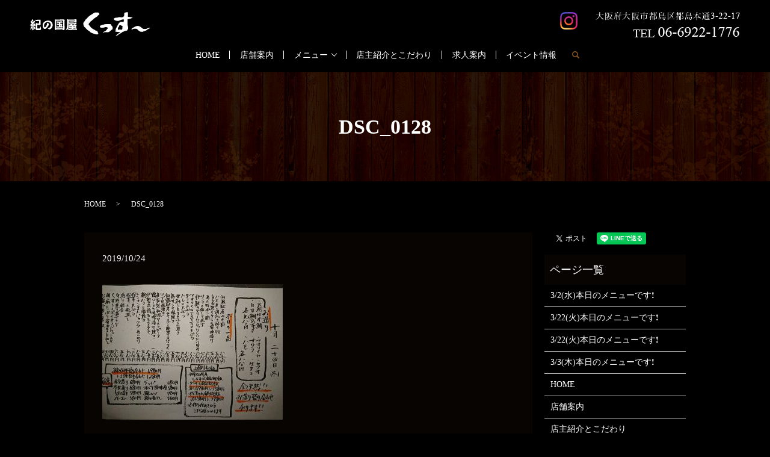

--- FILE ---
content_type: text/html; charset=UTF-8
request_url: https://www.kussu0220.com/news/1554/attachment/dsc_0128
body_size: 3770
content:
  <!DOCTYPE HTML>
<html lang="ja" prefix="og: http://ogp.me/ns#">
<head>
  <meta charset="utf-8">
  <meta http-equiv="X-UA-Compatible" content="IE=edge,chrome=1">
  <meta name="viewport" content="width=device-width, initial-scale=1">
  <title>&raquo; DSC_0128</title>
  <link rel='dns-prefetch' href='//s.w.org' />
<link rel='stylesheet' id='contact-form-7-css'  href='https://www.kussu0220.com/wp-content/plugins/contact-form-7/includes/css/styles.css?ver=4.4.2' type='text/css' media='all' />
<script type='text/javascript' src='https://www.kussu0220.com/wp-content/themes/kussu0220.com/assets/js/vendor/jquery.min.js?ver=4.9.26'></script>
<link rel='shortlink' href='https://www.kussu0220.com/?p=1555' />
  <link rel="stylesheet" href="https://www.kussu0220.com/wp-content/themes/kussu0220.com/assets/css/main.css?1769961287">
  <script src="https://www.kussu0220.com/wp-content/themes/kussu0220.com/assets/js/vendor/respond.min.js"></script>
  <script type="application/ld+json">
  {
    "@context": "http://schema.org",
    "@type": "BreadcrumbList",
    "itemListElement":
    [
      {
        "@type": "ListItem",
        "position": 1,
        "item":
        {
          "@id": "https://www.kussu0220.com/",
          "name": "紀の国屋くっすー"
        }
      },
      {
        "@type": "ListItem",
        "position": 2,
        "item":
        {
          "@id": "https://www.kussu0220.com/news/1554/attachment/dsc_0128/",
          "name": "DSC_0128"
        }
      }
    ]
  }
  </script>


  <script type="application/ld+json">
  {
    "@context": "http://schema.org/",
    "@type": "FoodEstablishment",
    "name": "紀の国屋くっすー",
    "address": "〒534-0021　大阪府大阪市都島区都島本通3-22-17",
    "telephone": "06-6922-1776",
    "faxNumber": "",
    "url": "https://www.kussu0220.com",
    "email": "info@kussu0220.com",
    "image": "https://www.kussu0220.com/wp-content/uploads/logo_ogp.jpg",
    "logo": "https://www.kussu0220.com/wp-content/uploads/logo.svg"
  }
  </script>

</head>
<body class="scrollTop">

  <div id="fb-root"></div>
  <script>(function(d, s, id) {
    var js, fjs = d.getElementsByTagName(s)[0];
    if (d.getElementById(id)) return;
    js = d.createElement(s); js.id = id;
    js.src = "//connect.facebook.net/ja_JP/sdk.js#xfbml=1&version=v2.9";
    fjs.parentNode.insertBefore(js, fjs);
  }(document, 'script', 'facebook-jssdk'));</script>

  <header>
    <div class="primary_header">
      <div class="row">
                <div class="title">
                      <a href="https://www.kussu0220.com/">
              <object type="image/svg+xml" data="/wp-content/uploads/logo.svg" alt="紀の国屋くっすー"></object>
            </a>
                    <div class="h_info">
            <figure><img src="/wp-content/uploads/head_right.png" alt="大阪府大阪市都島区都島本通3-22-17 TEL 06-6922-1776"></figure>
          </div>
          <div class="h_sns">
            <a href="https://www.instagram.com/kinokuniyakussu/" target="_blank">
              <img src="/wp-content/uploads/icon_img001.png" alt="instagram">
            </a>
          </div>
        </div>
        <nav class="global_nav"><ul><li><a href="https://www.kussu0220.com/">HOME</a></li>
<li><a href="https://www.kussu0220.com/shop">店舗案内</a></li>
<li class="has_under"><a href="#">メニュー</a>
<ul class="sub-menu">
	<li><a href="https://www.kussu0220.com/course">コース</a></li>
	<li><a href="https://www.kussu0220.com/food">お料理</a></li>
	<li><a href="https://www.kussu0220.com/drink">お飲み物</a></li>
</ul>
</li>
<li><a href="https://www.kussu0220.com/concept">店主紹介とこだわり</a></li>
<li><a href="https://www.kussu0220.com/recruit">求人案内</a></li>
<li><a href="https://www.kussu0220.com/category/event">イベント情報</a></li>

              <li class="gnav_search">
                <a href="#">search</a>
  <div class="epress_search">
    <form method="get" action="https://www.kussu0220.com/">
      <input type="text" placeholder="" class="text" name="s" autocomplete="off" value="">
      <input type="submit" value="Search" class="submit">
    </form>
  </div>
  </li>
            </ul>
            <div class="menu_icon">
              <a href="#menu"><span>メニュー開閉</span></a>
            </div></nav>      </div>
    </div>
  </header>

  <main>
              <h1 class="wow" style="">
      DSC_0128            </h1>

    
    <div class="bread_wrap">
      <div class="container gutters">
        <div class="row bread">
              <ul class="col span_12">
              <li><a href="https://www.kussu0220.com">HOME</a></li>
                      <li>DSC_0128</li>
                  </ul>
          </div>
      </div>
    </div>
    <section>
      <div class="container gutters">
        <div class="row">
                    <div class="col span_9 column_main">
                  <article class="row article_detail">
      <div class="article_date">
        <p>2019/10/24</p>
      </div>
      <div class="row">
              <div class="col span_12">
          <p class="attachment"><a href='/wp-content/uploads/DSC_0128.jpg'><img width="300" height="225" src="/wp-content/uploads/DSC_0128-300x225.jpg" class="attachment-medium size-medium" alt="" srcset="https://www.kussu0220.com/wp-content/uploads/DSC_0128-300x225.jpg 300w, https://www.kussu0220.com/wp-content/uploads/DSC_0128-768x576.jpg 768w, https://www.kussu0220.com/wp-content/uploads/DSC_0128-1024x768.jpg 1024w" sizes="(max-width: 300px) 100vw, 300px" /></a></p>
        </div>
            </div>

          </article>

    <div class='epress_pager'>
      <div class="epress_pager_prev">
        <a href="https://www.kussu0220.com/news/1554" rel="prev">10/24(木)のメニューです。</a>      </div>
      <div class="epress_pager_next">
              </div>
    </div>
                </div>
          <div class="col span_3 column_sub">
            <div>
<style>
.share_button {
  letter-spacing: -.40em;
  padding-top: 30px;
  margin-bottom: 7%;
}
.share_button > * {
  letter-spacing: normal;
}
.column_sub .share_button {
  margin-top: 0;
  padding-top: 0;
}
</style>
  <div class="container share_button">
    <!-- Facebook -->
    <style media="screen">
      .share_button > * {vertical-align: bottom; margin:0 2px;}
    </style>
    <div class="fb-share-button" data-href="https://www.kussu0220.com/news/1554/attachment/dsc_0128" data-layout="button" data-size="small" data-mobile-iframe="false"><a class="fb-xfbml-parse-ignore" target="_blank" href="https://www.facebook.com/sharer/sharer.php?u=http%3A%2F%2Fweb01.iflag.jp%2Fshinki%2F1704%2Fshin-limited%2Fhtml%2Findex.html&amp;src=sdkpreparse">シェア</a></div>
    <!-- Twitter -->
    <a href="https://twitter.com/share" class="twitter-share-button">Tweet</a>
    <!-- LINE -->
    <div class="line-it-button" data-lang="ja" data-type="share-a" data-url="https://www.kussu0220.com/news/1554/attachment/dsc_0128" style="display: none;"></div>
  </div>
</div>
<div class="sidebar">
  <div class="widget_wrap"><p class="widget_header">ページ一覧</p>		<ul>
			<li class="page_item page-item-3450"><a href="https://www.kussu0220.com/3-2%e6%b0%b4%e6%9c%ac%e6%97%a5%e3%81%ae%e3%83%a1%e3%83%8b%e3%83%a5%e3%83%bc%e3%81%a7%e3%81%99%e2%9d%97">3/2(水)本日のメニューです❗</a></li>
<li class="page_item page-item-3486"><a href="https://www.kussu0220.com/3-22%e7%81%ab%e6%9c%ac%e6%97%a5%e3%81%ae%e3%83%a1%e3%83%8b%e3%83%a5%e3%83%bc%e3%81%a7%e3%81%99%e2%9d%97">3/22(火)本日のメニューです❗</a></li>
<li class="page_item page-item-3489"><a href="https://www.kussu0220.com/3-22%e7%81%ab%e6%9c%ac%e6%97%a5%e3%81%ae%e3%83%a1%e3%83%8b%e3%83%a5%e3%83%bc%e3%81%a7%e3%81%99%e2%9d%97-2">3/22(火)本日のメニューです❗</a></li>
<li class="page_item page-item-3453"><a href="https://www.kussu0220.com/3-3%e6%9c%a8%e6%9c%ac%e6%97%a5%e3%81%ae%e3%83%a1%e3%83%8b%e3%83%a5%e3%83%bc%e3%81%a7%e3%81%99%e2%9d%97">3/3(木)本日のメニューです❗</a></li>
<li class="page_item page-item-11"><a href="https://www.kussu0220.com/">HOME</a></li>
<li class="page_item page-item-23"><a href="https://www.kussu0220.com/shop">店舗案内</a></li>
<li class="page_item page-item-13"><a href="https://www.kussu0220.com/concept">店主紹介とこだわり</a></li>
<li class="page_item page-item-15"><a href="https://www.kussu0220.com/course">コース</a></li>
<li class="page_item page-item-17"><a href="https://www.kussu0220.com/drink">お飲み物</a></li>
<li class="page_item page-item-19"><a href="https://www.kussu0220.com/food">お料理</a></li>
<li class="page_item page-item-21"><a href="https://www.kussu0220.com/recruit">求人案内</a></li>
<li class="page_item page-item-6"><a href="https://www.kussu0220.com/policy">プライバシーポリシー</a></li>
<li class="page_item page-item-10"><a href="https://www.kussu0220.com/sitemap">サイトマップ</a></li>
		</ul>
		</div><div class="widget_wrap"><p class="widget_header">カテゴリー</p>		<ul>
	<li class="cat-item cat-item-8"><a href="https://www.kussu0220.com/category/event" title="大阪の都島区の紀の國屋くっすーのイベントや地域のイベントを更新していきます。">イベント情報</a>
</li>
	<li class="cat-item cat-item-2"><a href="https://www.kussu0220.com/category/news" >お知らせ</a>
</li>
		</ul>
</div>		<div class="widget_wrap">		<p class="widget_header">最近の投稿</p>		<ul>
											<li>
					<a href="https://www.kussu0220.com/news/7000">1/31(土)本日のメニューです‼️</a>
									</li>
											<li>
					<a href="https://www.kussu0220.com/news/6997">1/30(金)本日のメニューです‼️</a>
									</li>
											<li>
					<a href="https://www.kussu0220.com/news/6994">1/29(木)本日のメニューです‼️</a>
									</li>
											<li>
					<a href="https://www.kussu0220.com/news/6991">1/28(水)本日のメニューです‼️</a>
									</li>
											<li>
					<a href="https://www.kussu0220.com/news/6988">1/27(火)本日のメニューです‼️</a>
									</li>
					</ul>
		</div>1</div>
          </div>
                  </div>
      </div>
    </section>

  </main>
<footer>    <div class="footer_nav_wrap">
      <div class="container">
        <div class="row">
        <nav class="col span_12 pc-only"><ul><li><a href="https://www.kussu0220.com/">HOME</a></li>
<li><a href="https://www.kussu0220.com/shop">店舗案内</a></li>
<li><a href="https://www.kussu0220.com/course">コース</a></li>
<li><a href="https://www.kussu0220.com/drink">お飲み物</a></li>
<li><a href="https://www.kussu0220.com/food">お料理</a></li>
<li><a href="https://www.kussu0220.com/concept">店主紹介とこだわり</a></li>
<li><a href="https://www.kussu0220.com/recruit">求人案内</a></li>
<li><a href="https://www.kussu0220.com/category/event">イベント情報</a></li>
<li><a href="https://www.kussu0220.com/policy">プライバシーポリシー</a></li>
<li><a href="https://www.kussu0220.com/sitemap">サイトマップ</a></li>
</ul></nav>        </div>
      </div>
    </div>
    <div class="footer_copyright_wrap">
      <div class="container">
        <div class="row">
          <div class="col span_12">
            <p>Copyright &copy; 紀の国屋くっすー All Rights Reserved.<br>
              【掲載の記事・写真・イラストなどの無断複写・転載を禁じます】</p>
          </div>
        </div>
      </div>
    </div>
    <p class="pagetop"><a href="#top"></a></p>
  </footer>

  <script src="https://www.kussu0220.com/wp-content/themes/kussu0220.com/assets/js/vendor/bundle.js"></script>
  <script src="https://www.kussu0220.com/wp-content/themes/kussu0220.com/assets/js/main.js?"></script>

  <!-- twitter -->
  <script>!function(d,s,id){var js,fjs=d.getElementsByTagName(s)[0],p=/^http:/.test(d.location)?'http':'https';if(!d.getElementById(id)){js=d.createElement(s);js.id=id;js.src=p+'://platform.twitter.com/widgets.js';fjs.parentNode.insertBefore(js,fjs);}}(document, 'script', 'twitter-wjs');</script>

  <script src="https://d.line-scdn.net/r/web/social-plugin/js/thirdparty/loader.min.js" async="async" defer="defer"></script>

  <script type='text/javascript' src='https://www.kussu0220.com/wp-content/plugins/contact-form-7/includes/js/jquery.form.min.js?ver=3.51.0-2014.06.20'></script>
<script type='text/javascript'>
/* <![CDATA[ */
var _wpcf7 = {"loaderUrl":"https:\/\/www.kussu0220.com\/wp-content\/plugins\/contact-form-7\/images\/ajax-loader.gif","recaptchaEmpty":"\u3042\u306a\u305f\u304c\u30ed\u30dc\u30c3\u30c8\u3067\u306f\u306a\u3044\u3053\u3068\u3092\u8a3c\u660e\u3057\u3066\u304f\u3060\u3055\u3044\u3002","sending":"\u9001\u4fe1\u4e2d ..."};
/* ]]> */
</script>
<script type='text/javascript' src='https://www.kussu0220.com/wp-content/plugins/contact-form-7/includes/js/scripts.js?ver=4.4.2'></script>
</body>
</html>
